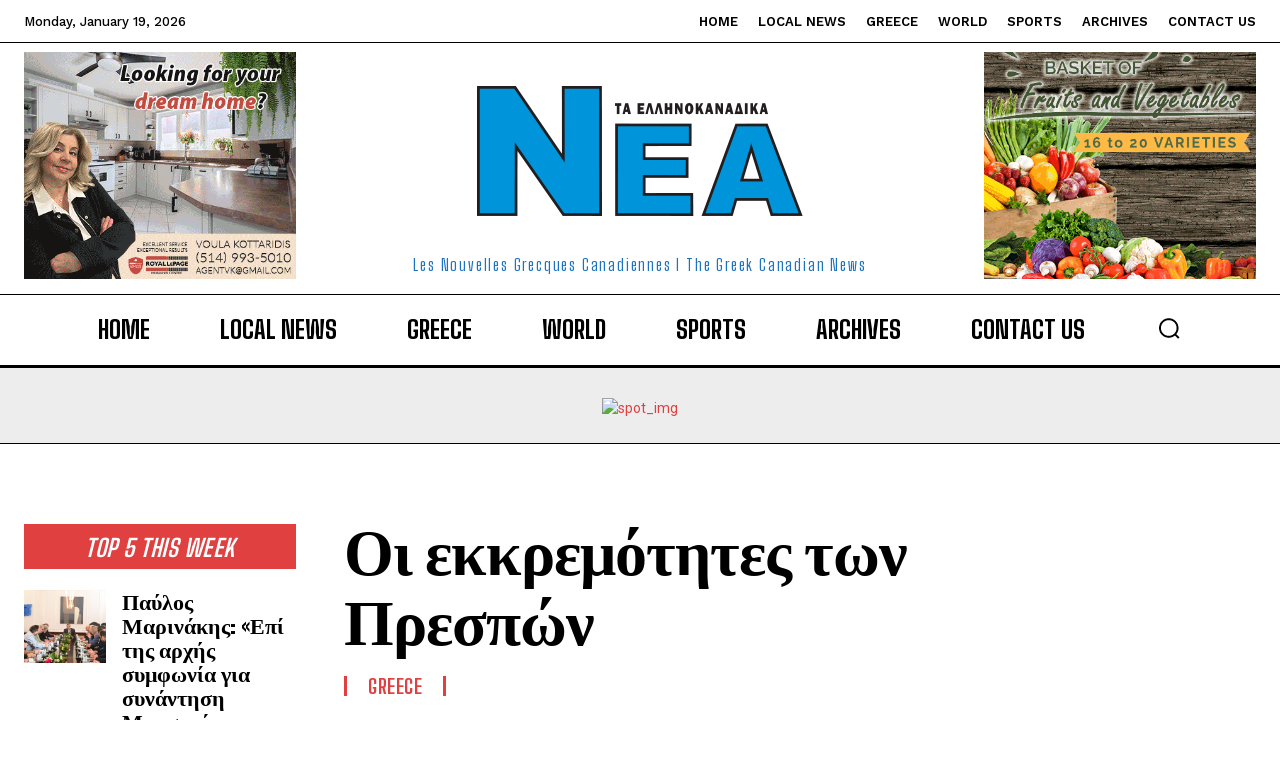

--- FILE ---
content_type: text/html; charset=utf-8
request_url: https://www.google.com/recaptcha/api2/aframe
body_size: 265
content:
<!DOCTYPE HTML><html><head><meta http-equiv="content-type" content="text/html; charset=UTF-8"></head><body><script nonce="A8uJf7O7LcBT511cWigXbg">/** Anti-fraud and anti-abuse applications only. See google.com/recaptcha */ try{var clients={'sodar':'https://pagead2.googlesyndication.com/pagead/sodar?'};window.addEventListener("message",function(a){try{if(a.source===window.parent){var b=JSON.parse(a.data);var c=clients[b['id']];if(c){var d=document.createElement('img');d.src=c+b['params']+'&rc='+(localStorage.getItem("rc::a")?sessionStorage.getItem("rc::b"):"");window.document.body.appendChild(d);sessionStorage.setItem("rc::e",parseInt(sessionStorage.getItem("rc::e")||0)+1);localStorage.setItem("rc::h",'1768807644770');}}}catch(b){}});window.parent.postMessage("_grecaptcha_ready", "*");}catch(b){}</script></body></html>